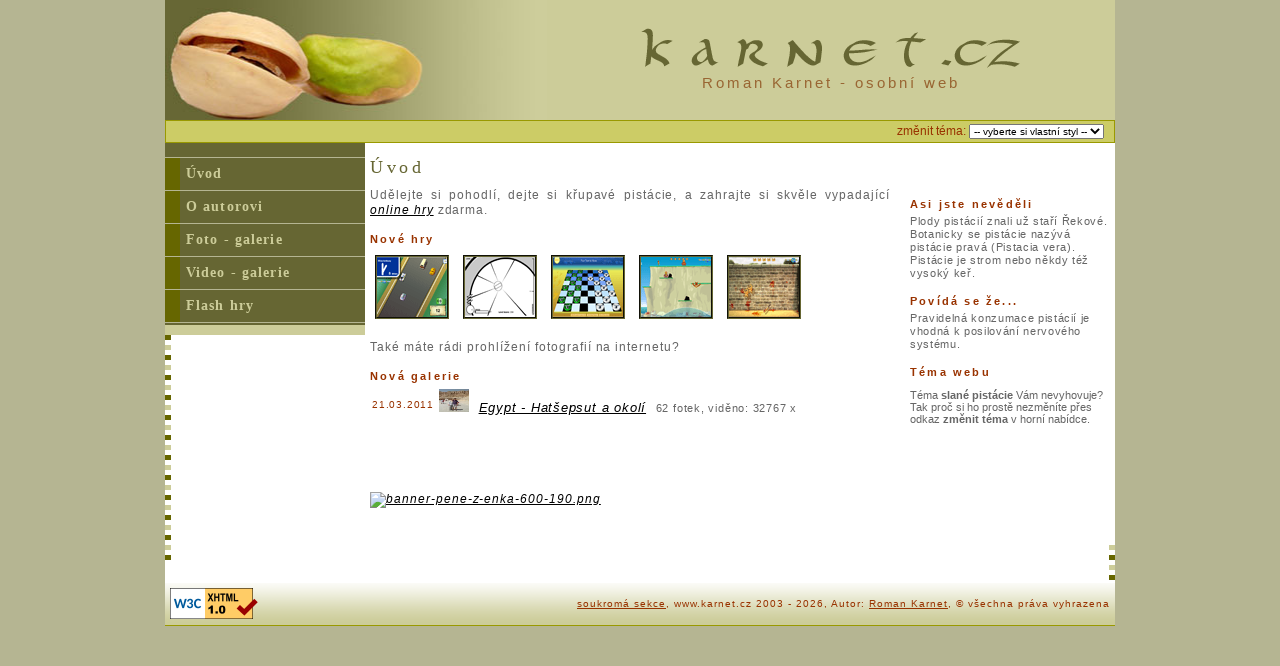

--- FILE ---
content_type: text/html
request_url: http://karnet.cz/?year=2011&folder=Egypt-Karnak&picture=2.jpg
body_size: 2661
content:
<!DOCTYPE html PUBLIC "-//W3C//DTD XHTML 1.0 Transitional//EN" "http://www.w3.org/TR/xhtml1/DTD/xhtml1-transitional.dtd">
<html xmlns="http://www.w3.org/1999/xhtml">

<!-- www.karnet.cz

Ahoj. Koukam ze se zajimas o kod stranky a proti tomu zasadne nic nemam.
     Pokud objevis nejake chyby nebo neco delam spatne, klidne napis rad se poucim.
	 Zasadne jsem ale proti kopirovani a napodobovani teto stranky.
****************************************************
****************************************************
***                                              *** 
**         autor:    Roman Karnet                 **
**         e-mail:   roman@karnet.cz              **
**         website:  http://design.karnet.cz      **
***                                               **                                       
****************************************************
*/
-->


<head>
<meta http-equiv="Content-Type" content="text/html; charset=utf-8" />
  <meta http-equiv="content-language" content="cs" />
  <meta name="author" content="Roman Karnet" />
  <meta name="copyright" content="http://design.karnet.cz" /> 
  <meta name="rating" content="general" />
  <meta name="description" lang="cs" content="Online hry zdarma, zajímavá videa, fotografie z cest" />
  <meta name="keywords" content="Roman Karnet, Karnetovi, blog, zajimava videa, fotogalerie, online hry zdarma, flashove hry" />
<title>online hry zdarma, videa, fotografie z cest - KARNET.CZ</title>
<link rel="stylesheet" href="css/style_pistachio.css" type="text/css" />
<script language="JavaScript" type="text/javascript" src="inc/post.js"></script>
</head>
<body>


<div id="obsah">

<div id="topsite">
  <div class="logo">
     <img src="pictures/pistachio.jpg" alt="slané pistácie" width="382" height="120" />
  </div>
  <div class="pocitadlo">  
</div>
  <div class="maintext">
      <h2><a href="index.php"><img src="pictures/pistachio_karnet_cz.gif" alt="KARNET.CZ"/></a></h2>
	  <h1>Roman Karnet - osobní web</h1>
  </div>
</div>	   

<div id="topline">
  <div class="theme">
  
      změnit téma:
  <select name="set_theme" onchange="Javascript:if(this.value != ''){window.location.href='?set_theme='+this.value};">
      <option value="strawberry">-- vyberte si vlastní styl --</option>
	  <option value="strawberry" class="strawberry">Jahoda</option>
	  <option value="pistachio" class="pistachio" >Pistácie</option>
	  <option value="flower" class="flower"  >Květina</option>
	  <option value="sea" class="sea"  >Moře</option>
	  <option value="orange" class="orange"  >Pomeranč</option>
	  <option value="apple" class="apple"  >Jablko</option>
	  <option value="coffe" class="coffe"  >Káva</option>

  </select>
  </div>	  
</div>

<div id="leftsite">
   <div id="navigation">
      <p class="startmenu"></p>
   <p class="mainmenu"><a href="index.php">Úvod</a></p>
   
   <p class="mainmenu"><a href="aboutme.php" title="Informace o autorovi stránek">O autorovi</a></p>
   
    	

  <p class="mainmenu"><a href="galerie.php" title="Galerie zajímavých fotografií">Foto - galerie</a></p> 
    
  <p class="mainmenu"><a href="video.php" title="Zajímavá vida">Video - galerie</a></p>
  	
   <p class="mainmenu"><a href="online_hry.php"  title="Zahrajte si online hry zdarma">Flash hry</a></p>
    
   	
	
   </div>

   <div id="infopanel">
   </div>
   <br /><br /><br /><br /><br /><br /><br /><br /><br />
</div>   




<div id="rightsite">
   <div id="left">
  <p class="nadpis">Úvod</p>
<div class="text">
<p>Udělejte si pohodlí, dejte si křupavé pistácie, a zahrajte si skvěle vypadající <a href="online_hry.php" title="Flash hry">online hry</a> zdarma.</p>


<h2>Nové hry</h2>
<a onClick="window.open('detail.php?folder=games&amp;odkaz=van&amp;w=500&amp;h=400', 'Full','width=520px,height=460px,menubar=no,resizable=no,screenX=10,screenY=0,top=20,left=20');return false;" href="#"><img src="hry/games/van.gif" alt="VAN , hráno: 1775 x" class="hry-nahled" /></a>   
<a onClick="window.open('detail.php?folder=games&amp;odkaz=missilegame&amp;w=550&amp;h=410', 'Full','width=570px,height=470px,menubar=no,resizable=no,screenX=10,screenY=0,top=20,left=20');return false;" href="#"><img src="hry/games/missilegame.gif" alt="Missile Game , hráno: 2683 x" class="hry-nahled" /></a>   
<a onClick="window.open('detail.php?folder=games&amp;odkaz=freeworld_checkers&amp;w=765&amp;h=475', 'Full','width=785px,height=535px,menubar=no,resizable=no,screenX=10,screenY=0,top=20,left=20');return false;" href="#"><img src="hry/games/freeworld_checkers.gif" alt="Free World Checkers , hráno: 1276 x" class="hry-nahled" /></a>   
<a onClick="window.open('detail.php?folder=games&amp;odkaz=diving&amp;w=550&amp;h=400', 'Full','width=570px,height=460px,menubar=no,resizable=no,screenX=10,screenY=0,top=20,left=20');return false;" href="#"><img src="hry/games/diving.gif" alt="Monkey Clift Diving , hráno: 1374 x" class="hry-nahled" /></a>   
<a onClick="window.open('detail.php?folder=games&amp;odkaz=catbat&amp;w=550&amp;h=400', 'Full','width=570px,height=460px,menubar=no,resizable=no,screenX=10,screenY=0,top=20,left=20');return false;" href="#"><img src="hry/games/catbat.gif" alt="CAT - BAT , hráno: 1571 x" class="hry-nahled" /></a>   
<p>Také máte rádi prohlížení fotografií na internetu?<br />

<h2>Nová galerie</h2>
<h3><font class="date">21.03.2011</font><img src="foto/2011/Egypt-chram-Hatsepsut/small/s15.jpg" width="30" height="23" alt="Egypt - Hatšepsut a okolí" />&nbsp;&nbsp;<a href="galerie.php?year=2011&amp;folder=Egypt-chram-Hatsepsut">Egypt - Hatšepsut a okolí</a>&nbsp;&nbsp;<small>62 fotek,&nbsp;viděno: 32767 x</small></h3>

<br /><br /><br /><br /><br />

<a href="http://www.beenode.cz/order.html?a_box=n6x3qyhj"><img src="http://affiliate.beenode.cz/data/kampan/1/banner-pene-z-enka-600-190.png" width="600" height="190" alt="banner-pene-z-enka-600-190.png" /></a>
</div>
	
  </div>
  <div id="right">
       <h2>Asi jste nevěděli</h2>
	 <div class="text">
	   Plody pistácií znali už staří Řekové. Botanicky se pistácie nazývá pistácie pravá (Pistacia vera). Pistácie je strom nebo někdy též vysoký keř. 
	 </div>
     <h2>Povídá se že...</h2>
	 <div class="text">
	   Pravidelná konzumace pistácií je vhodná k posilování nervového systému. 	 </div>
	 
	 <h2>Téma webu</h2>
	 <p>Téma <b>slané pistácie</b> Vám nevyhovuje? Tak proč si ho prostě nezměníte přes odkaz <b>změnit téma</b> v horní nabídce.</p>
	 
	 <div style="height:10px"></div>
    
  </div>  
</div>
<div id="footer">
<a href="http://validator.w3.org/check?uri=referer">
  <img src="http://www.w3.org/Icons/valid-xhtml10" alt="Valid XHTML 1.0!"  height="31" width="88" align="left"/>
</a>

<p><a href="private.php" title="soukromá sekce pouze pro moji rodinu a přátele - zaheslovaný přístup">soukromá sekce</a>, www.karnet.cz 2003 - 2026, Autor: <script name="poster">poster2("roman","karnet.cz","Roman Karnet")</script>, &copy; všechna práva vyhrazena</p>

</div>

<div id="toplist">
</div>
</div>   
</body>
</html>


--- FILE ---
content_type: text/css
request_url: http://karnet.cz/css/style_pistachio.css
body_size: 2387
content:
/* CSS pro www.karnet.cz
****************************************************
****************************************************
***                                              *** 
**         autor: Roman Karnet                    **
**         e-mail:   roman@karnet.cz              **
**         website:  http://design.karnet.cz      **
**         updated: 19.6.2007                     ** 
***                                              ***                                      
****************************************************
*/



body { 
   background-color:#b5b592;
   color:#666;
   margin:0;
   padding:0;
   text-align:center;
}

#obsah { 
   width:950px; 
   color:#666;
   background: #fff url(../pictures/line_pistachio.gif) repeat-y right;
   margin:auto;
   padding:0;
   position:relative; 
   font-family:Arial, Helvetica, sans-serif;
   font-size:11px;
   text-align:left;   
}



#topsite {
   font-family:Arial, Helvetica, sans-serif;
   background-color:#cc9;
   color:#666;
   border:none;
   height:120px;
}
#topsite img{
   border:none;
}

#topsite .pocitadlo {
   text-align:right;
   padding:10px 10px 0px 10px;
   float:right;
}


#topsite .logo{
  float:left;
  padding:0px;
  margin:0px;  
}

#topsite .maintext{
   text-align:center;
}

#topsite h2 {
    font-size:30px;
	font-weight:normal;
    line-height:40px;
    letter-spacing:.4em;
	background-color:#cc9;
	color:#663;
	padding:25px 0 0 0;
	margin:0px;
}	  

#topsite h1 {
    font-size:15px;
	font-weight:normal;
	line-height:20px;
	letter-spacing:.2em;
	background-color:#cc9;
	color:#963;
	padding:0px;
	margin:0px;
}

#topline {
   font-family:Arial, Helvetica, sans-serif;
   background-color:#cc6;
   color:#666;
   border: 1px solid #990;
}

#topline img{
   border:none;		   
}

#topline .dateformat {
    font-size:12px;
	background-color:#cc6;
	color:#630;
	letter-spacing:.08em;
	float:left;
	border: 0px;
	padding:3px 0 3px 10px;
}

/*  -------------pro temata-------------------   */
#topline .theme {
    font-size:12px;
	background-color:#cc6;
	color:#930;
	text-align:right;
	border: 0px;
	padding:3px 10px 3px 0;
}

#topline .theme select {
   font-size:10px;
}

#topline .theme .strawberry {
	background-color: #d32c19;
	color:#f96;
}

#topline .theme .flower {
	background-color: #633;
	color:#c99;
}

#topline .theme .pistachio {
	background-color: #663;
	color:#cc9;
}
	
#topline .theme .sea {
	background-color: #366;
	color:#cff;
}
	
#topline .theme .orange  {
	background-color: #f60;
	color:#fc6;
}

#topline .theme .apple {
	background-color: #363;
	color:#cfc;
}
	
#topline .theme .coffe {
	background-color: #630;
	color:#c93;
}
/*  --------------------------------------   */


#leftsite {
	color:#666;
	border:none;
    width:200px;
	min-height:420px;
	float:left;
	background: #fff url(../pictures/line_pistachio.gif) repeat-y left;
	padding:0;
	margin:0;
	margin-bottom:20px;
}



#leftsite #navigation {
	font-family:Georgia, "Times New Roman", Times, serif;
	background-color:#cc9;
	color:#666;
	border:none;
	border-bottom: 2px solid #663;
	padding:0;
	margin:0;
}


#leftsite #navigation p.startmenu {
    height:14px;
	color: #cc9;
	background: #663 url(../pictures/vlna_pistachio.gif) no-repeat right bottom;
	border:none;
	border-bottom: 1px solid #b5b592;
	margin:0;	
}



#leftsite #navigation p.mainmenu {
	color: #cc9;
    background-color: #663;
	font-size:14px;
	line-height: 16px;
	letter-spacing:.08em;
	font-weight: bold;
	border:none;
	border-bottom: 1px solid #b5b592;
	margin:0;	
}

#leftsite #navigation p.mainmenu a {
    display:block;
	color: #cc9;
	background-color: #663;      
    text-decoration: none;
	border:none;
    border-left: 15px solid #660;
	padding:8px 0 8px 6px;
}

#leftsite #navigation p.mainmenu a:hover {
    display:block;
    color:#fff;
	background-color: #999;     
    text-decoration: none;
	border:none;
    border-left: 15px solid #666;
	padding:8px 0 8px 6px;
}


#leftsite #navigation  p.submenu {
	color: #663;
	background-color: #b5b592;
	font-size:12px;
	line-height: 12px;
	letter-spacing:.08em;
	font-weight: bold;
	border:none;
	border-bottom: 1px solid #b5b592;
	margin: 0;
}

#leftsite #navigation p.submenu a {
    display:block;
	color: #663;
	background-color: #cc9;      
    text-decoration: none;
	border:none;
    border-left: 15px solid #663;
	padding:4px 0 4px 12px;
	margin-left:15px;
}

#leftsite #navigation p.submenu a:hover {
    display:block;
	color:#fff;
	background-color: #999;     
    text-decoration: none;
	border:none;
    border-left: 15px solid #666;
	padding:4px 0 4px 12px;
	margin-left:15px;
}


#leftsite #infopanel {
    font-family:Arial, Helvetica, sans-serif;
	background-color:#cc9;
	color:#666;
	border:none;
	margin:0px;
	padding:5px;
}

#leftsite #infopanel h2 {
    font-size:12px;
	background-color:#cc9;
	color: #930;
	line-height:12px;
	letter-spacing:.2em;
	margin:10px 0 3px 0;
}

#leftsite #infopanel p {
    font-size:11px;
	line-height: 13px;
	letter-spacing:.06em;
}

#leftsite #infopanel a {
	background-color:#cc9;
	color:#666;    
	text-decoration:underline;
}

#leftsite #infopanel a:hover {
    background-color:#666;
	color:#cc9;    
	text-decoration:none;
}



#rightsite {
    _float:left;
    font-family:Arial, Helvetica, sans-serif;
    background: #fff;
	color:#666;
    border:none;
    padding:0;
    margin:0 0 20px 0;
    min-height:400px;
}

#rightsite .nadpis{
    font-family:Georgia, "Times New Roman", Times, serif;
    font-size:18px;
	font-weight:normal;
    line-height:18px;
    letter-spacing:.2em;
	background: #fff;
	color:#663;
	padding:10px 0 0 0;
	margin:0px;
}

	
#rightsite h1{
    font-size:12px;
    line-height: 12px;
	font-weight:bold;
	letter-spacing:.06em;
}				

#rightsite h2 {
    font-size:11px;
	background: #fff;
	color: #930;
	line-height:12px;
	letter-spacing:.2em;
	margin:15px 0 5px 0;
}

#rightsite h3 {
    font-size:13px;
	font-weight:normal;
	background: #fff;
	color: #666;
	line-height:13px;
	letter-spacing:.06em;
	margin:0;
	padding:2px;
}	


#rightsite a {
    background: #fff;
    color: #000;
	font-style:italic;
	text-decoration: underline;
}
	
#rightsite a:hover {
    background-color: #cc9;
	color:#663;
	font-style:italic;
	text-decoration: none;
}


#rightsite .galerie-panel {
    width:170px;
	height:200px; 
	overflow:auto;
	border: 3px groove #663; 
}

/* -----------styly pro obrazky v galerii  ------------------------------ */

#rightsite img{
    border:none;   
}

#rightsite img.ref-maly{
    float:left;
    border: 1px dotted #663;
	margin:5px;   
}

#rightsite img.ref-medium{
    border: 1px dotted #663;
	margin:5px;   
}


/* galerie - nahled velkeho obrazku  */
#rightsite img.galerie-velky {
   border: 10px groove #663;  
}	


/* galerie - obrazek u odkazu na galerii  */
#rightsite img.galerie-odkaz {
   width:30px;
   height:30px;
   border: 1px groove #663; 
}

/* galerie - vyber obrazku  */
#rightsite img.galerie-nahled {
   width:60px;
   height:60px;
   border: 2px groove #663;
   margin:5px;  
}

#rightsite a:hover img.galerie-nahled {
   width:60px;
   height:60px;
   border: 4px groove #663;
   margin:3px;  
}

/* galerie - panel se vsemi obrazky  */
#rightsite img.galerie-malicky {
   width:40px;
   height:40px;
   border: 1px groove #663;
   margin:2px;  
}


/* galerie - obrazky pro vetsi nahled  */
#rightsite img.galerie-medium {
   width:150px;
   height:100px;
   border: 3px groove #663;
   margin:5px;
}

#rightsite a:hover img.galerie-medium {
   width:150px;
   height:100px;
   border: 5px groove #663;
   margin:3px;  
}


/* -----------styly pro obrazky ve hry.karnet.cz-------------------------- */
#rightsite img.hry-nahled{
   width:70px;
   height:60px;
   border: 2px groove #663;
   margin:5px;  
}

#rightsite a:hover img.hry-nahled {
   width:70px;
   height:60px;
   border: 4px groove #663;
   margin:3px;  
}


/* ----------------------------------------------------------------------- */


#rightsite .red {
  background: #fff;
  color:#f00;
  font-weight:bold;
}

#rightsite #left {
   float:left;
   width:520px;
   padding:5px;
   padding-bottom:20px;
   margin:0px;
   border:none; 
}

#rightsite #left .text {
    font-size:12px;
	line-height:15px;
	letter-spacing:.08em;	
}

#rightsite #left p {
  text-align:justify;	
}

#rightsite #left ol {
   margin-top:5px;	
}

#rightsite #left ol li {
   font-size:11px;
   line-height: 13px;
   letter-spacing:.06em;
   margin-bottom:5px;
}

#rightsite #left .date {
    clear:left;
    float:left;
	padding:0px;
	padding-right:5px;
	padding-top:8px;
	background: #fff;
    color:#930;
    font-size:10px;
	line-height:15px;
	letter-spacing:.08em;	
}

#rightsite #left .reference {
    min-height:120px;
	margin-left:5px;
}

#rightsite #left .reference p {
    font-size:11px;
	line-height:13px;
	letter-spacing:.06em;
	margin:5px;
}		
	

#rightsite #left .galerie-navigace {
    float:left;
    width:20px;
	height:20px;
	color: #cc9;
    background-color: #663;
	font-size:15px;
	font-weight: normal;
	font-style:italic;
	text-align:center;
	vertical-align:middle;
	border: 1px solid #b5b592;
	margin:10px;	
}

#rightsite #left .galerie-navigace a {
    width:20px;
	height:20px;
    display:block;
	color: #663;
	background-color: #cc9;      
    text-decoration: none;
}

#rightsite #left .galerie-navigace a:hover {
    width:20px;
	height:20px;
    display:block;
    color: #cc9;
	background-color: #663;     
    text-decoration: none;
}


#rightsite #right {
    float:right;
	width:200px;
	border:none;
	padding:40px 5px 20px 5px;
	margin:0;
}	
	
#rightsite #right .text {
    font-size:11px;
	line-height: 13px;
	letter-spacing:.06em;
	text-align:left;
}

#rightsite #right li {
  font-size:13px;
  line-height: 16px;
  letter-spacing:normal;
  list-style-type:circle;
}

#special {
    _float:left;
	width:720px;
    font-family:Arial, Helvetica, sans-serif;
    color:#666;
    border:none;
	padding:5px;
    padding-bottom:20px;
    margin:0 0 20px 0;
    min-height:400px;
	background:#fff;
}

#special .nadpis{
    font-family:Georgia, "Times New Roman", Times, serif;
    font-size:18px;
	font-weight:normal;
    line-height:18px;
    letter-spacing:.2em;
	background: #fff;
	color:#663;
	padding:10px 0 0 0;
	margin:0px;
}
	
#special h1{
    font-size:12px;
    line-height: 12px;
	font-weight:bold;
	letter-spacing:.06em;
}				

#special h2 {
    font-size:14px;
	background: #fff;
	color: #930;
	line-height:12px;
	letter-spacing:.1em;
	margin:15px 0 5px 0;
}

#special h3 {
    font-size:12px;
	font-weight:normal;
	background: #fff;
	color: #666;
	line-height:13px;
	letter-spacing:.06em;
	margin:0;
	padding:2px;
}	

#special a {
    background: #fff;
    color: #000;
	font-style:italic;
	text-decoration: underline;
}
	
#special a:hover {
    background-color: #cc9;
	color:#663;
	font-style:italic;
	text-decoration: none;
}

#special .text {
 text-align:left;
 font-size:12px;
 line-height:15px;
 letter-spacing:.08em;	
}

#special .date {
    clear:left;
    float:left;
	padding:0px;
	padding-right:5px;
	padding-top:8px;
	background: #fff;
    color:#000;
    font-size:10px;
	line-height:15px;
	letter-spacing:.08em;	
}

#special .line {
   clear:both;
   border-bottom: 1px solid #b5b592;
   height:1px;
}



#footer {
     clear:both;
     font-family:Arial, Helvetica, sans-serif;
     background: #fff url(../pictures/footer_pistachio.gif) repeat-x bottom;
     border: none;
     border-bottom: 1px solid #990;
     font-size:10px;
     color: #930;
     line-height:12px;
     letter-spacing:.1em;
     text-align:right;
     padding:5px;
     margin:0px;
		   
}

#footer a {
    color: #930;
	font-size:10px;
	line-height:12px;
	letter-spacing:.1em;
	text-decoration: underline;
}

#footer img{
           border:none;
}

#toplist{
  background-color:#b5b592;
  color:#666;
}

.clear{
   clear:both;
}



--- FILE ---
content_type: application/javascript
request_url: http://karnet.cz/inc/post.js
body_size: 134
content:
function poster(jmeno, domena) {
document.write('<a href=mailto:' + jmeno + '@' + domena + '>' + jmeno + '@' + domena + '</a>');
}

function poster2(jmeno, domena, text) {
document.write('<a href=mailto:' + jmeno + '@' + domena + '>' + text+ '</a>');
}